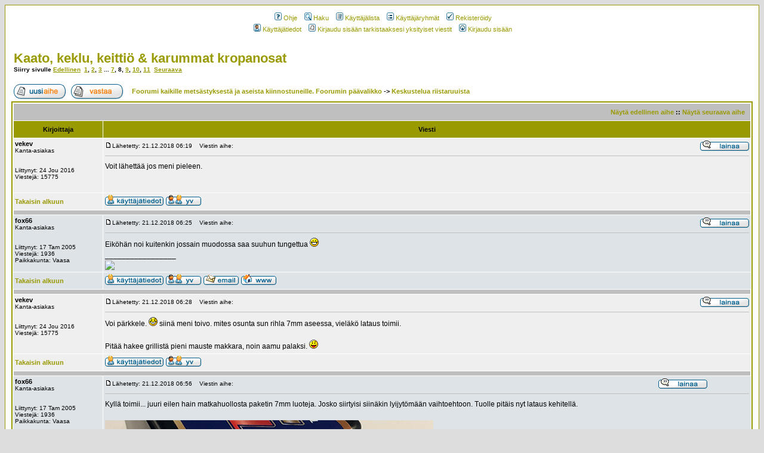

--- FILE ---
content_type: text/html; charset=ISO-8859-1
request_url: http://forum.eralle.net/viewtopic.php?p=1832893
body_size: 10879
content:
<!DOCTYPE HTML PUBLIC "-//W3C//DTD HTML 4.01 Transitional//EN">
<html dir="ltr">
<head>
<meta http-equiv="Content-Type" content="text/html; charset=iso-8859-1">
<meta http-equiv="Content-Style-Type" content="text/css">

<link rel="top" href="./index.php" title="Foorumi kaikille metsästyksestä ja aseista kiinnostuneille. Foorumin päävalikko" />
<link rel="search" href="./search.php" title="Haku" />
<link rel="help" href="./faq.php" title="Ohje" />
<link rel="author" href="./memberlist.php" title="Käyttäjälista" />
<link rel="prev" href="viewtopic.php?t=103749&amp;view=previous" title="Näytä edellinen aihe" />
<link rel="next" href="viewtopic.php?t=103749&amp;view=next" title="Näytä seuraava aihe" />
<link rel="up" href="viewforum.php?f=58" title="Keskustelua riistaruuista" />
<link rel="chapter forum" href="viewforum.php?f=111" title="JOS TUNNUKSESI EI TOIMI..." />
<link rel="chapter forum" href="viewforum.php?f=21" title="Ohjeita ongelmatilanteisiin ja Netiketti, lue tämä ennen kuin kirjoitat tai rekisteröidyt!" />
<link rel="chapter forum" href="viewforum.php?f=59" title="Aseharrastuksen tiedotteet" />
<link rel="chapter forum" href="viewforum.php?f=19" title="Lainsäädäntö ja politiikka" />
<link rel="chapter forum" href="viewforum.php?f=47" title="Asiapuhetta petoeläimistä" />
<link rel="chapter forum" href="viewforum.php?f=43" title="Asiapuhetta; Arkoja aiheita" />
<link rel="chapter forum" href="viewforum.php?f=62" title="Maanpuolustus ja reserviläiset" />
<link rel="chapter forum" href="viewforum.php?f=83" title="Artikkelit" />
<link rel="chapter forum" href="viewforum.php?f=9" title="Metsästys yleensä" />
<link rel="chapter forum" href="viewforum.php?f=12" title="Linnustus" />
<link rel="chapter forum" href="viewforum.php?f=10" title="Tarvikkeet ja välineet" />
<link rel="chapter forum" href="viewforum.php?f=11" title="Hirven ja peuran metsästys" />
<link rel="chapter forum" href="viewforum.php?f=40" title="Jousimetsästys" />
<link rel="chapter forum" href="viewforum.php?f=57" title="Jäniksen ja ketun metsästys" />
<link rel="chapter forum" href="viewforum.php?f=87" title="Pienpedot" />
<link rel="chapter forum" href="viewforum.php?f=30" title="Riistan hoito ja -laskenta" />
<link rel="chapter forum" href="viewforum.php?f=42" title="Kokeet ja testit" />
<link rel="chapter forum" href="viewforum.php?f=58" title="Keskustelua riistaruuista" />
<link rel="chapter forum" href="viewforum.php?f=90" title="Metsästysluvat" />
<link rel="chapter forum" href="viewforum.php?f=4" title="Haulikot" />
<link rel="chapter forum" href="viewforum.php?f=52" title="Metsästyskiväärit" />
<link rel="chapter forum" href="viewforum.php?f=3" title="Muut kiväärit" />
<link rel="chapter forum" href="viewforum.php?f=16" title="Tähtäinlaitteet ja optiikka" />
<link rel="chapter forum" href="viewforum.php?f=6" title="Yhden käden aseet" />
<link rel="chapter forum" href="viewforum.php?f=36" title="Aseiden rakentaminen ja huolto" />
<link rel="chapter forum" href="viewforum.php?f=53" title="Reserviläisaseet, SRA, IPSC, IDPA" />
<link rel="chapter forum" href="viewforum.php?f=44" title="Aseet yleensä" />
<link rel="chapter forum" href="viewforum.php?f=24" title="Ampumaradat ja ampuminen" />
<link rel="chapter forum" href="viewforum.php?f=86" title="Yhdistelmäaseet" />
<link rel="chapter forum" href="viewforum.php?f=78" title="Äänenvaimentimet" />
<link rel="chapter forum" href="viewforum.php?f=15" title="Jouset, teräaseet ja työkalut" />
<link rel="chapter forum" href="viewforum.php?f=74" title="Asekeräily" />
<link rel="chapter forum" href="viewforum.php?f=45" title="Luotien valaminen ja valmistus" />
<link rel="chapter forum" href="viewforum.php?f=51" title="Mustaruutiaseet" />
<link rel="chapter forum" href="viewforum.php?f=14" title="Luotiaseiden patruunat ja jälleenlataus" />
<link rel="chapter forum" href="viewforum.php?f=105" title="Haulikon patruunat ja jälleenlataus" />
<link rel="chapter forum" href="viewforum.php?f=84" title="Ilma-aseet yleistä" />
<link rel="chapter forum" href="viewforum.php?f=101" title="Ilmakiväärit" />
<link rel="chapter forum" href="viewforum.php?f=102" title="Ilmapistoolit" />
<link rel="chapter forum" href="viewforum.php?f=13" title="Koirat yleensä" />
<link rel="chapter forum" href="viewforum.php?f=27" title="Ryhmä 3 Terrierit" />
<link rel="chapter forum" href="viewforum.php?f=28" title="Ryhmä 4 Mäyräkoirat" />
<link rel="chapter forum" href="viewforum.php?f=22" title="Ryhmä 5 Pystykorvat ja alkukantaiset koirat" />
<link rel="chapter forum" href="viewforum.php?f=23" title="Ryhmä 6 Ajavat ja jäljestävät koirat" />
<link rel="chapter forum" href="viewforum.php?f=25" title="Ryhmä 7 Kanakoirat" />
<link rel="chapter forum" href="viewforum.php?f=26" title="Ryhmä 8 Noutajat, ylösajavat koirat ja vesikoirat" />
<link rel="chapter forum" href="viewforum.php?f=104" title="Tilastot" />
<link rel="chapter forum" href="viewforum.php?f=20" title="Asian sivusta" />
<link rel="chapter forum" href="viewforum.php?f=100" title="Harrastuksemme mediassa" />
<link rel="chapter forum" href="viewforum.php?f=61" title="Erästely ja retkeilyvälineet" />
<link rel="chapter forum" href="viewforum.php?f=46" title="Seuratoiminta" />
<link rel="chapter forum" href="viewforum.php?f=63" title="Testiviestit ja topicit" />
<link rel="chapter forum" href="viewforum.php?f=80" title="Testifoorumi" />
<link rel="chapter forum" href="viewforum.php?f=140" title="Sumo-paini" />
<link rel="chapter forum" href="viewforum.php?f=122" title="Brownells Finland Oy" />
<link rel="chapter forum" href="viewforum.php?f=129" title="Brownells Finland" />
<link rel="chapter forum" href="viewforum.php?f=124" title="Ruutikangas ampumaratahanke" />
<link rel="chapter forum" href="viewforum.php?f=119" title="Guns Custom aseseppä Jouni Orava ky" />
<link rel="chapter forum" href="viewforum.php?f=121" title="Ase-lehti" />
<link rel="chapter forum" href="viewforum.php?f=138" title="Myydään; Yleinen palsta  " />
<link rel="chapter forum" href="viewforum.php?f=137" title="Myydään; Yleinen palsta 2022" />
<link rel="chapter forum" href="viewforum.php?f=134" title="Koira/-tarvikkeet-ilmoitukset " />
<link rel="chapter forum" href="viewforum.php?f=132" title="Ostetaan tai vaihdetaan" />
<link rel="chapter forum" href="viewforum.php?f=35" title="Torikahvila, äänestykset jne." />
<link rel="chapter forum" href="viewforum.php?f=112" title="Hyvät ja pahat diilit" />
<link rel="chapter forum" href="viewforum.php?f=139" title="Myydään; Yleinen palsta 2024" />

<title>Foorumi kaikille metsästyksestä ja aseista kiinnostuneille. :: Näytä viesti - Kaato, keklu, keittiö &amp; karummat kropanosat</title>
<!-- link rel="stylesheet" href="templates/subSilver/eralle.css" type="text/css" -->
<style type="text/css">
<!--
/*
  The original subSilver Theme for phpBB version 2+
  Created by subBlue design
  http://www.subBlue.com

  NOTE: These CSS definitions are stored within the main page body so that you can use the phpBB2
  theme administration centre. When you have finalised your style you could cut the final CSS code
  and place it in an external file, deleting this section to save bandwidth.
*/

/* General page style. The scroll bar colours only visible in IE5.5+ */
body {
	background-color: #DDDDDD;
	scrollbar-face-color: #dee3e7;
	scrollbar-highlight-color: #FFFFFF;
	scrollbar-shadow-color: #dee3e7;
	scrollbar-3dlight-color: #bfbfbf;
	scrollbar-arrow-color:  #999900;
	scrollbar-track-color: #efefef;
	scrollbar-darkshadow-color: #999900;
}

/* General font families for common tags */
font,th,td,p { font-family: Verdana, Arial, Helvetica, sans-serif }
a:link,a:active,a:visited { color : #999900; }
a:hover		{ text-decoration: underline; color : #999900; }
hr	{ height: 0px; border: solid #bfbfbf 0px; border-top-width: 1px;}

/* This is the border line & background colour round the entire page */
.bodyline	{ background-color: #FFFFFF; border: 1px #999900 solid; }

/* This is the outline round the main forum tables */
.forumline	{ background-color: #FFFFFF; border: 2px #999900 solid; }

/* Main table cell colours and backgrounds */
td.row1	{ background-color: #efefef; }
td.row2	{ background-color: #dee3e7; }
td.row3	{ background-color: #bfbfbf; }

/*
  This is for the table cell above the Topics, Post & Last posts on the index.php page
  By default this is the fading out gradiated silver background.
  However, you could replace this with a bitmap specific for each forum
*/
td.rowpic {
		background-color: #FFFFFF;
		background-image: url(templates/subSilver/images/cellpic2.jpg);
		background-repeat: repeat-y;
}

/* Header cells - the blue and silver gradient backgrounds */
th	{
	color: #000000; font-size: 11px; font-weight : bold;
	background-color: #999900; height: 25px;
	background-image: url(templates/subSilver/images/);
}

td.cat,td.catHead,td.catSides,td.catLeft,td.catRight,td.catBottom {
			background-image: url(templates/subSilver/images/);
			background-color:#bfbfbf; border: #FFFFFF; border-style: solid; height: 28px;
}

/*
  Setting additional nice inner borders for the main table cells.
  The names indicate which sides the border will be on.
  Don't worry if you don't understand this, just ignore it :-)
*/
td.cat,td.catHead,td.catBottom {
	height: 29px;
	border-width: 0px 0px 0px 0px;
}
th.thHead,th.thSides,th.thTop,th.thLeft,th.thRight,th.thBottom,th.thCornerL,th.thCornerR {
	font-weight: bold; border: #FFFFFF; border-style: solid; height: 28px;
}
td.row3Right,td.spaceRow {
	background-color: #bfbfbf; border: #FFFFFF; border-style: solid;
}

th.thHead,td.catHead { font-size: 12px; border-width: 1px 1px 0px 1px; }
th.thSides,td.catSides,td.spaceRow	 { border-width: 0px 1px 0px 1px; }
th.thRight,td.catRight,td.row3Right	 { border-width: 0px 1px 0px 0px; }
th.thLeft,td.catLeft	  { border-width: 0px 0px 0px 1px; }
th.thBottom,td.catBottom  { border-width: 0px 1px 1px 1px; }
th.thTop	 { border-width: 1px 0px 0px 0px; }
th.thCornerL { border-width: 1px 0px 0px 1px; }
th.thCornerR { border-width: 1px 1px 0px 0px; }

/* The largest text used in the index page title and toptic title etc. */
.maintitle	{
	font-weight: bold; font-size: 22px; font-family: "Trebuchet MS",Verdana, Arial, Helvetica, sans-serif;
	text-decoration: none; line-height : 120%; color : #000000;
}

/* General text */
.gen { font-size : 12px; }
.genmed { font-size : 11px; }
.gensmall { font-size : 10px; }
.gen,.genmed,.gensmall { color : #000000; }
a.gen,a.genmed,a.gensmall { color: #999900; text-decoration: none; }
a.gen:hover,a.genmed:hover,a.gensmall:hover	{ color: #999900; text-decoration: underline; }

/* The register, login, search etc links at the top of the page */
.mainmenu		{ font-size : 11px; color : #000000 }
a.mainmenu		{ text-decoration: none; color : #999900;  }
a.mainmenu:hover{ text-decoration: underline; color : #999900; }

/* Forum category titles */
.cattitle		{ font-weight: bold; font-size: 12px ; letter-spacing: 1px; color : #999900}
a.cattitle		{ text-decoration: none; color : #999900; }
a.cattitle:hover{ text-decoration: underline; }

/* Forum title: Text and link to the forums used in: index.php */
.forumlink		{ font-weight: bold; font-size: 12px; color : #999900; }
a.forumlink 	{ text-decoration: none; color : #999900; }
a.forumlink:hover{ text-decoration: underline; color : #999900; }

/* Used for the navigation text, (Page 1,2,3 etc) and the navigation bar when in a forum */
.nav			{ font-weight: bold; font-size: 11px; color : #000000;}
a.nav			{ text-decoration: none; color : #999900; }
a.nav:hover		{ text-decoration: underline; }

/* titles for the topics: could specify viewed link colour too */
.topictitle,h1,h2	{ font-weight: bold; font-size: 11px; color : #000000; }
a.topictitle:link   { text-decoration: none; color : #999900; }
a.topictitle:visited { text-decoration: none; color : #b3b300; }
a.topictitle:hover	{ text-decoration: underline; color : #999900; }

/* Name of poster in viewmsg.php and viewtopic.php and other places */
.name			{ font-size : 11px; color : #000000;}

/* Location, number of posts, post date etc */
.postdetails		{ font-size : 10px; color : #000000; }

/* The content of the posts (body of text) */
.postbody { font-size : 12px; line-height: 18px}
a.postlink:link	{ text-decoration: none; color : #999900 }
a.postlink:visited { text-decoration: none; color : #b3b300; }
a.postlink:hover { text-decoration: underline; color : #999900}

/* Quote & Code blocks */
.code {
	font-family: Courier, 'Courier New', sans-serif; font-size: 11px; color: #006600;
	background-color: #C0C0C0; border: #bfbfbf; border-style: solid;
	border-left-width: 1px; border-top-width: 1px; border-right-width: 1px; border-bottom-width: 1px
}

.quote {
	font-family: Verdana, Arial, Helvetica, sans-serif; font-size: 11px; color: #444444; line-height: 125%;
	background-color: #C0C0C0; border: #bfbfbf; border-style: solid;
	border-left-width: 1px; border-top-width: 1px; border-right-width: 1px; border-bottom-width: 1px
}

/* Copyright and bottom info */
.copyright		{ font-size: 10px; font-family: Verdana, Arial, Helvetica, sans-serif; color: #444444; letter-spacing: -1px;}
a.copyright		{ color: #444444; text-decoration: none;}
a.copyright:hover { color: #000000; text-decoration: underline;}

/* Form elements */
input,textarea, select {
	color : #000000;
	font: normal 11px Verdana, Arial, Helvetica, sans-serif;
	border-color : #000000;
}

/* The text input fields background colour */
input.post, textarea.post, select {
	background-color : #FFFFFF;
}

input { text-indent : 2px; }

/* The buttons used for bbCode styling in message post */
input.button {
	background-color : #efefef;
	color : #000000;
	font-size: 11px; font-family: Verdana, Arial, Helvetica, sans-serif;
}

/* The main submit button option */
input.mainoption {
	background-color : #C0C0C0;
	font-weight : bold;
}

/* None-bold submit button */
input.liteoption {
	background-color : #C0C0C0;
	font-weight : normal;
}

/* This is the line in the posting page which shows the rollover
  help line. This is actually a text box, but if set to be the same
  colour as the background no one will know ;)
*/
.helpline { background-color: #dee3e7; border-style: none; }

/* Import the fancy styles for IE only (NS4.x doesn't use the @import function) */
@import url("templates/subSilver/formIE.css");
-->
</style>
</head>
<body bgcolor="#DDDDDD" text="#000000" link="#999900" vlink="#b3b300">

<a name="top"></a>
<table width="100%" cellspacing="0" cellpadding="10" border="0" align="center">
	<tr>
		<td class="bodyline"><table width="100%" cellspacing="0" cellpadding="0" border="0">
			<tr>
				<td align="center" width="100%" valign="middle"><table cellspacing="0" cellpadding="2" border="0">
					<tr>
						<td align="center" valign="top" nowrap="nowrap"><span class="mainmenu">&nbsp;<a href="faq.php" class="mainmenu"><img src="templates/subSilver/images/icon_mini_faq.gif" width="12" height="13" border="0" alt="Ohje" hspace="3" />Ohje</a>&nbsp; &nbsp;<a href="search.php" class="mainmenu"><img src="templates/subSilver/images/icon_mini_search.gif" width="12" height="13" border="0" alt="Haku" hspace="3" />Haku</a>&nbsp; &nbsp;<a href="memberlist.php" class="mainmenu"><img src="templates/subSilver/images/icon_mini_members.gif" width="12" height="13" border="0" alt="Käyttäjälista" hspace="3" />Käyttäjälista</a>&nbsp; &nbsp;<a href="groupcp.php" class="mainmenu"><img src="templates/subSilver/images/icon_mini_groups.gif" width="12" height="13" border="0" alt="Käyttäjäryhmät" hspace="3" />Käyttäjäryhmät</a>&nbsp;
						&nbsp;<a href="profile.php?mode=register" class="mainmenu"><img src="templates/subSilver/images/icon_mini_register.gif" width="12" height="13" border="0" alt="Rekisteröidy" hspace="3" />Rekisteröidy</a>&nbsp;
						</span></td>
					</tr>
					<tr>
						<td height="25" align="center" valign="top" nowrap="nowrap"><span class="mainmenu">&nbsp;<a href="profile.php?mode=editprofile" class="mainmenu"><img src="templates/subSilver/images/icon_mini_profile.gif" width="12" height="13" border="0" alt="Käyttäjätiedot" hspace="3" />Käyttäjätiedot</a>&nbsp; &nbsp;<a href="privmsg.php?folder=inbox" class="mainmenu"><img src="templates/subSilver/images/icon_mini_message.gif" width="12" height="13" border="0" alt="Kirjaudu sisään tarkistaaksesi yksityiset viestit" hspace="3" />Kirjaudu sisään tarkistaaksesi yksityiset viestit</a>&nbsp; &nbsp;<a href="login.php" class="mainmenu"><img src="templates/subSilver/images/icon_mini_login.gif" width="12" height="13" border="0" alt="Kirjaudu sisään" hspace="3" />Kirjaudu sisään</a>&nbsp;</span></td>
					</tr>
				</table></td>
			</tr>
		</table>

		<br />


<table width="100%" cellspacing="2" cellpadding="2" border="0">
  <tr>
	<td align="left" valign="bottom" colspan="2"><a class="maintitle" href="viewtopic.php?t=103749&amp;start=105&amp;postdays=0&amp;postorder=asc&amp;highlight=">Kaato, keklu, keittiö &amp; karummat kropanosat</a><br />
	  <span class="gensmall"><b>Siirry sivulle  <a href="viewtopic.php?t=103749&amp;postdays=0&amp;postorder=asc&amp;start=90">Edellinen</a>&nbsp;&nbsp;<a href="viewtopic.php?t=103749&amp;postdays=0&amp;postorder=asc&amp;start=0">1</a>, <a href="viewtopic.php?t=103749&amp;postdays=0&amp;postorder=asc&amp;start=15">2</a>, <a href="viewtopic.php?t=103749&amp;postdays=0&amp;postorder=asc&amp;start=30">3</a> ... <a href="viewtopic.php?t=103749&amp;postdays=0&amp;postorder=asc&amp;start=90">7</a>, <b>8</b>, <a href="viewtopic.php?t=103749&amp;postdays=0&amp;postorder=asc&amp;start=120">9</a>, <a href="viewtopic.php?t=103749&amp;postdays=0&amp;postorder=asc&amp;start=135">10</a>, <a href="viewtopic.php?t=103749&amp;postdays=0&amp;postorder=asc&amp;start=150">11</a>&nbsp;&nbsp;<a href="viewtopic.php?t=103749&amp;postdays=0&amp;postorder=asc&amp;start=120">Seuraava</a></b><br />
	  &nbsp; </span></td>
  </tr>
</table>

<table width="100%" cellspacing="2" cellpadding="2" border="0">
  <tr>
	<td align="left" valign="bottom" nowrap="nowrap"><span class="nav"><a href="posting.php?mode=newtopic&amp;f=58"><img src="templates/subSilver/images/lang_finnish/post.gif" border="0" alt="Lähetä uusi viesti" align="middle" /></a>&nbsp;&nbsp;&nbsp;<a href="posting.php?mode=reply&amp;t=103749"><img src="templates/subSilver/images/lang_finnish/reply.gif" border="0" alt="Vastaa viestiin" align="middle" /></a></span></td>
	<td align="left" valign="middle" width="100%"><span class="nav">&nbsp;&nbsp;&nbsp;<a href="index.php" class="nav">Foorumi kaikille metsästyksestä ja aseista kiinnostuneille. Foorumin päävalikko</a>
	  -> <a href="viewforum.php?f=58" class="nav">Keskustelua riistaruuista</a></span></td>
  </tr>
</table>

<table class="forumline" width="100%" cellspacing="1" cellpadding="3" border="0">
	<tr align="right">
		<td class="catHead" colspan="2" height="28"><span class="nav"><a href="viewtopic.php?t=103749&amp;view=previous" class="nav">Näytä edellinen aihe</a> :: <a href="viewtopic.php?t=103749&amp;view=next" class="nav">Näytä seuraava aihe</a> &nbsp;</span></td>
	</tr>
	
	<tr>
		<th class="thLeft" width="150" height="26" nowrap="nowrap">Kirjoittaja</th>
		<th class="thRight" nowrap="nowrap">Viesti</th>
	</tr>
	<tr>
		<td width="150" align="left" valign="top" class="row1"><span class="name"><a name="1807663"></a><b>vekev</b></span><br /><span class="postdetails">Kanta-asiakas<br /><br /><br />Liittynyt: 24 Jou 2016<br />Viestejä: 15775<br /></span><br /></td>
		<td class="row1" width="100%" height="28" valign="top"><table width="100%" border="0" cellspacing="0" cellpadding="0">
			<tr>
				<td width="100%"><a href="viewtopic.php?p=1807663#1807663"><img src="templates/subSilver/images/icon_minipost.gif" width="12" height="9" alt="Lähetä" title="Lähetä" border="0" /></a><span class="postdetails">Lähetetty: 21.12.2018 06:19<span class="gen">&nbsp;</span>&nbsp; &nbsp;Viestin aihe: </span></td>
				<td valign="top" nowrap="nowrap"><a href="posting.php?mode=quote&amp;p=1807663"><img src="templates/subSilver/images/lang_finnish/icon_quote.gif" alt="Vastaa lainaamalla viestiä" title="Vastaa lainaamalla viestiä" border="0" /></a>   </td>
			</tr>
			<tr>
				<td colspan="2"><hr /></td>
			</tr>
			<tr>
				<td colspan="2"><span class="postbody">Voit lähettää jos meni pieleen.</span><span class="gensmall"></span></td>
			</tr>
		</table></td>
	</tr>
	<tr>
		<td class="row1" width="150" align="left" valign="middle"><span class="nav"><a href="#top" class="nav">Takaisin alkuun</a></span></td>
		<td class="row1" width="100%" height="28" valign="bottom" nowrap="nowrap"><table cellspacing="0" cellpadding="0" border="0" height="18" width="18">
			<tr>
				<td valign="middle" nowrap="nowrap"><a href="profile.php?mode=viewprofile&amp;u=96246"><img src="templates/subSilver/images/lang_finnish/icon_profile.gif" alt="Näytä käyttäjän tiedot" title="Näytä käyttäjän tiedot" border="0" /></a> <a href="privmsg.php?mode=post&amp;u=96246"><img src="templates/subSilver/images/lang_finnish/icon_pm.gif" alt="Lähetä yksityinen viesti" title="Lähetä yksityinen viesti" border="0" /></a>     <script language="JavaScript" type="text/javascript"><!--

	if ( navigator.userAgent.toLowerCase().indexOf('mozilla') != -1 && navigator.userAgent.indexOf('5.') == -1 && navigator.userAgent.indexOf('6.') == -1 )
		document.write(' ');
	else
		document.write('</td><td>&nbsp;</td><td valign="top" nowrap="nowrap"><div style="position:relative"><div style="position:absolute"></div><div style="position:absolute;left:3px;top:-1px"></div></div>');

				//--></script><noscript></noscript></td>
			</tr>
		</table></td>
	</tr>
	<tr>
		<td class="spaceRow" colspan="2" height="1"><img src="templates/subSilver/images/spacer.gif" alt="" width="1" height="1" /></td>
	</tr>
	<tr>
		<td width="150" align="left" valign="top" class="row2"><span class="name"><a name="1807664"></a><b>fox66</b></span><br /><span class="postdetails">Kanta-asiakas<br /><br /><br />Liittynyt: 17 Tam 2005<br />Viestejä: 1936<br />Paikkakunta: Vaasa</span><br /></td>
		<td class="row2" width="100%" height="28" valign="top"><table width="100%" border="0" cellspacing="0" cellpadding="0">
			<tr>
				<td width="100%"><a href="viewtopic.php?p=1807664#1807664"><img src="templates/subSilver/images/icon_minipost.gif" width="12" height="9" alt="Lähetä" title="Lähetä" border="0" /></a><span class="postdetails">Lähetetty: 21.12.2018 06:25<span class="gen">&nbsp;</span>&nbsp; &nbsp;Viestin aihe: </span></td>
				<td valign="top" nowrap="nowrap"><a href="posting.php?mode=quote&amp;p=1807664"><img src="templates/subSilver/images/lang_finnish/icon_quote.gif" alt="Vastaa lainaamalla viestiä" title="Vastaa lainaamalla viestiä" border="0" /></a>   </td>
			</tr>
			<tr>
				<td colspan="2"><hr /></td>
			</tr>
			<tr>
				<td colspan="2"><span class="postbody">Eiköhän noi kuitenkin jossain muodossa saa suuhun tungettua <img src="images/smiles/icon_biggrin.gif" alt="Very Happy" border="0" /><br />_________________<br /><a href="http://www.kettunet.com/" target="_blank" class="postlink"><img src="http://www.kettunet.com/Kuvat/Fox1.jpg" border="0" /></a></span><span class="gensmall"></span></td>
			</tr>
		</table></td>
	</tr>
	<tr>
		<td class="row2" width="150" align="left" valign="middle"><span class="nav"><a href="#top" class="nav">Takaisin alkuun</a></span></td>
		<td class="row2" width="100%" height="28" valign="bottom" nowrap="nowrap"><table cellspacing="0" cellpadding="0" border="0" height="18" width="18">
			<tr>
				<td valign="middle" nowrap="nowrap"><a href="profile.php?mode=viewprofile&amp;u=3667"><img src="templates/subSilver/images/lang_finnish/icon_profile.gif" alt="Näytä käyttäjän tiedot" title="Näytä käyttäjän tiedot" border="0" /></a> <a href="privmsg.php?mode=post&amp;u=3667"><img src="templates/subSilver/images/lang_finnish/icon_pm.gif" alt="Lähetä yksityinen viesti" title="Lähetä yksityinen viesti" border="0" /></a> <a href="mailto:pasi@kettunet.com"><img src="templates/subSilver/images/lang_finnish/icon_email.gif" alt="Lähetä sähköposti" title="Lähetä sähköposti" border="0" /></a> <a href="http://www.kettunet.com/" target="_userwww"><img src="templates/subSilver/images/lang_finnish/icon_www.gif" alt="Käy lähettäjän sivustolla" title="Käy lähettäjän sivustolla" border="0" /></a>   <script language="JavaScript" type="text/javascript"><!--

	if ( navigator.userAgent.toLowerCase().indexOf('mozilla') != -1 && navigator.userAgent.indexOf('5.') == -1 && navigator.userAgent.indexOf('6.') == -1 )
		document.write(' ');
	else
		document.write('</td><td>&nbsp;</td><td valign="top" nowrap="nowrap"><div style="position:relative"><div style="position:absolute"></div><div style="position:absolute;left:3px;top:-1px"></div></div>');

				//--></script><noscript></noscript></td>
			</tr>
		</table></td>
	</tr>
	<tr>
		<td class="spaceRow" colspan="2" height="1"><img src="templates/subSilver/images/spacer.gif" alt="" width="1" height="1" /></td>
	</tr>
	<tr>
		<td width="150" align="left" valign="top" class="row1"><span class="name"><a name="1807666"></a><b>vekev</b></span><br /><span class="postdetails">Kanta-asiakas<br /><br /><br />Liittynyt: 24 Jou 2016<br />Viestejä: 15775<br /></span><br /></td>
		<td class="row1" width="100%" height="28" valign="top"><table width="100%" border="0" cellspacing="0" cellpadding="0">
			<tr>
				<td width="100%"><a href="viewtopic.php?p=1807666#1807666"><img src="templates/subSilver/images/icon_minipost.gif" width="12" height="9" alt="Lähetä" title="Lähetä" border="0" /></a><span class="postdetails">Lähetetty: 21.12.2018 06:28<span class="gen">&nbsp;</span>&nbsp; &nbsp;Viestin aihe: </span></td>
				<td valign="top" nowrap="nowrap"><a href="posting.php?mode=quote&amp;p=1807666"><img src="templates/subSilver/images/lang_finnish/icon_quote.gif" alt="Vastaa lainaamalla viestiä" title="Vastaa lainaamalla viestiä" border="0" /></a>   </td>
			</tr>
			<tr>
				<td colspan="2"><hr /></td>
			</tr>
			<tr>
				<td colspan="2"><span class="postbody">Voi pärkkele. <img src="images/smiles/icon_lol.gif" alt="Laughing" border="0" /> siinä meni toivo. mites osunta sun rihla 7mm aseessa, vieläkö lataus toimii.
<br />

<br />
Pitää hakee grillistä pieni mauste makkara, noin aamu palaksi. <img src="images/smiles/icon_razz.gif" alt="Razz" border="0" /></span><span class="gensmall"></span></td>
			</tr>
		</table></td>
	</tr>
	<tr>
		<td class="row1" width="150" align="left" valign="middle"><span class="nav"><a href="#top" class="nav">Takaisin alkuun</a></span></td>
		<td class="row1" width="100%" height="28" valign="bottom" nowrap="nowrap"><table cellspacing="0" cellpadding="0" border="0" height="18" width="18">
			<tr>
				<td valign="middle" nowrap="nowrap"><a href="profile.php?mode=viewprofile&amp;u=96246"><img src="templates/subSilver/images/lang_finnish/icon_profile.gif" alt="Näytä käyttäjän tiedot" title="Näytä käyttäjän tiedot" border="0" /></a> <a href="privmsg.php?mode=post&amp;u=96246"><img src="templates/subSilver/images/lang_finnish/icon_pm.gif" alt="Lähetä yksityinen viesti" title="Lähetä yksityinen viesti" border="0" /></a>     <script language="JavaScript" type="text/javascript"><!--

	if ( navigator.userAgent.toLowerCase().indexOf('mozilla') != -1 && navigator.userAgent.indexOf('5.') == -1 && navigator.userAgent.indexOf('6.') == -1 )
		document.write(' ');
	else
		document.write('</td><td>&nbsp;</td><td valign="top" nowrap="nowrap"><div style="position:relative"><div style="position:absolute"></div><div style="position:absolute;left:3px;top:-1px"></div></div>');

				//--></script><noscript></noscript></td>
			</tr>
		</table></td>
	</tr>
	<tr>
		<td class="spaceRow" colspan="2" height="1"><img src="templates/subSilver/images/spacer.gif" alt="" width="1" height="1" /></td>
	</tr>
	<tr>
		<td width="150" align="left" valign="top" class="row2"><span class="name"><a name="1807669"></a><b>fox66</b></span><br /><span class="postdetails">Kanta-asiakas<br /><br /><br />Liittynyt: 17 Tam 2005<br />Viestejä: 1936<br />Paikkakunta: Vaasa</span><br /></td>
		<td class="row2" width="100%" height="28" valign="top"><table width="100%" border="0" cellspacing="0" cellpadding="0">
			<tr>
				<td width="100%"><a href="viewtopic.php?p=1807669#1807669"><img src="templates/subSilver/images/icon_minipost.gif" width="12" height="9" alt="Lähetä" title="Lähetä" border="0" /></a><span class="postdetails">Lähetetty: 21.12.2018 06:56<span class="gen">&nbsp;</span>&nbsp; &nbsp;Viestin aihe: </span></td>
				<td valign="top" nowrap="nowrap"><a href="posting.php?mode=quote&amp;p=1807669"><img src="templates/subSilver/images/lang_finnish/icon_quote.gif" alt="Vastaa lainaamalla viestiä" title="Vastaa lainaamalla viestiä" border="0" /></a>   </td>
			</tr>
			<tr>
				<td colspan="2"><hr /></td>
			</tr>
			<tr>
				<td colspan="2"><span class="postbody">Kyllä toimii... juuri eilen hain matkahuollosta paketin 7mm luoteja. Josko siirtyisi siinäkin lyijytömään vaihtoehtoon. Tuolle pitäis nyt lataus kehitellä.
<br />

<br />
<img src="https://i.imgur.com/1LrJCW8.jpg" border="0" /><br />_________________<br /><a href="http://www.kettunet.com/" target="_blank" class="postlink"><img src="http://www.kettunet.com/Kuvat/Fox1.jpg" border="0" /></a></span><span class="gensmall"></span></td>
			</tr>
		</table></td>
	</tr>
	<tr>
		<td class="row2" width="150" align="left" valign="middle"><span class="nav"><a href="#top" class="nav">Takaisin alkuun</a></span></td>
		<td class="row2" width="100%" height="28" valign="bottom" nowrap="nowrap"><table cellspacing="0" cellpadding="0" border="0" height="18" width="18">
			<tr>
				<td valign="middle" nowrap="nowrap"><a href="profile.php?mode=viewprofile&amp;u=3667"><img src="templates/subSilver/images/lang_finnish/icon_profile.gif" alt="Näytä käyttäjän tiedot" title="Näytä käyttäjän tiedot" border="0" /></a> <a href="privmsg.php?mode=post&amp;u=3667"><img src="templates/subSilver/images/lang_finnish/icon_pm.gif" alt="Lähetä yksityinen viesti" title="Lähetä yksityinen viesti" border="0" /></a> <a href="mailto:pasi@kettunet.com"><img src="templates/subSilver/images/lang_finnish/icon_email.gif" alt="Lähetä sähköposti" title="Lähetä sähköposti" border="0" /></a> <a href="http://www.kettunet.com/" target="_userwww"><img src="templates/subSilver/images/lang_finnish/icon_www.gif" alt="Käy lähettäjän sivustolla" title="Käy lähettäjän sivustolla" border="0" /></a>   <script language="JavaScript" type="text/javascript"><!--

	if ( navigator.userAgent.toLowerCase().indexOf('mozilla') != -1 && navigator.userAgent.indexOf('5.') == -1 && navigator.userAgent.indexOf('6.') == -1 )
		document.write(' ');
	else
		document.write('</td><td>&nbsp;</td><td valign="top" nowrap="nowrap"><div style="position:relative"><div style="position:absolute"></div><div style="position:absolute;left:3px;top:-1px"></div></div>');

				//--></script><noscript></noscript></td>
			</tr>
		</table></td>
	</tr>
	<tr>
		<td class="spaceRow" colspan="2" height="1"><img src="templates/subSilver/images/spacer.gif" alt="" width="1" height="1" /></td>
	</tr>
	<tr>
		<td width="150" align="left" valign="top" class="row1"><span class="name"><a name="1807677"></a><b>vekev</b></span><br /><span class="postdetails">Kanta-asiakas<br /><br /><br />Liittynyt: 24 Jou 2016<br />Viestejä: 15775<br /></span><br /></td>
		<td class="row1" width="100%" height="28" valign="top"><table width="100%" border="0" cellspacing="0" cellpadding="0">
			<tr>
				<td width="100%"><a href="viewtopic.php?p=1807677#1807677"><img src="templates/subSilver/images/icon_minipost.gif" width="12" height="9" alt="Lähetä" title="Lähetä" border="0" /></a><span class="postdetails">Lähetetty: 21.12.2018 07:41<span class="gen">&nbsp;</span>&nbsp; &nbsp;Viestin aihe: </span></td>
				<td valign="top" nowrap="nowrap"><a href="posting.php?mode=quote&amp;p=1807677"><img src="templates/subSilver/images/lang_finnish/icon_quote.gif" alt="Vastaa lainaamalla viestiä" title="Vastaa lainaamalla viestiä" border="0" /></a>   </td>
			</tr>
			<tr>
				<td colspan="2"><hr /></td>
			</tr>
			<tr>
				<td colspan="2"><span class="postbody">mikä sulla on nousu. 7mm on pitkiä puikkoja.</span><span class="gensmall"></span></td>
			</tr>
		</table></td>
	</tr>
	<tr>
		<td class="row1" width="150" align="left" valign="middle"><span class="nav"><a href="#top" class="nav">Takaisin alkuun</a></span></td>
		<td class="row1" width="100%" height="28" valign="bottom" nowrap="nowrap"><table cellspacing="0" cellpadding="0" border="0" height="18" width="18">
			<tr>
				<td valign="middle" nowrap="nowrap"><a href="profile.php?mode=viewprofile&amp;u=96246"><img src="templates/subSilver/images/lang_finnish/icon_profile.gif" alt="Näytä käyttäjän tiedot" title="Näytä käyttäjän tiedot" border="0" /></a> <a href="privmsg.php?mode=post&amp;u=96246"><img src="templates/subSilver/images/lang_finnish/icon_pm.gif" alt="Lähetä yksityinen viesti" title="Lähetä yksityinen viesti" border="0" /></a>     <script language="JavaScript" type="text/javascript"><!--

	if ( navigator.userAgent.toLowerCase().indexOf('mozilla') != -1 && navigator.userAgent.indexOf('5.') == -1 && navigator.userAgent.indexOf('6.') == -1 )
		document.write(' ');
	else
		document.write('</td><td>&nbsp;</td><td valign="top" nowrap="nowrap"><div style="position:relative"><div style="position:absolute"></div><div style="position:absolute;left:3px;top:-1px"></div></div>');

				//--></script><noscript></noscript></td>
			</tr>
		</table></td>
	</tr>
	<tr>
		<td class="spaceRow" colspan="2" height="1"><img src="templates/subSilver/images/spacer.gif" alt="" width="1" height="1" /></td>
	</tr>
	<tr>
		<td width="150" align="left" valign="top" class="row2"><span class="name"><a name="1807697"></a><b>fox66</b></span><br /><span class="postdetails">Kanta-asiakas<br /><br /><br />Liittynyt: 17 Tam 2005<br />Viestejä: 1936<br />Paikkakunta: Vaasa</span><br /></td>
		<td class="row2" width="100%" height="28" valign="top"><table width="100%" border="0" cellspacing="0" cellpadding="0">
			<tr>
				<td width="100%"><a href="viewtopic.php?p=1807697#1807697"><img src="templates/subSilver/images/icon_minipost.gif" width="12" height="9" alt="Lähetä" title="Lähetä" border="0" /></a><span class="postdetails">Lähetetty: 21.12.2018 10:23<span class="gen">&nbsp;</span>&nbsp; &nbsp;Viestin aihe: </span></td>
				<td valign="top" nowrap="nowrap"><a href="posting.php?mode=quote&amp;p=1807697"><img src="templates/subSilver/images/lang_finnish/icon_quote.gif" alt="Vastaa lainaamalla viestiä" title="Vastaa lainaamalla viestiä" border="0" /></a>   </td>
			</tr>
			<tr>
				<td colspan="2"><hr /></td>
			</tr>
			<tr>
				<td colspan="2"><span class="postbody">Niinhän noi näkyi olevan. Nousua en jaksa muistaa, joskus sen kyllä mittelöinyt. Se voi kyllä olla ettei käy kun ei pitkä Bergerikään käynyt.<br />_________________<br /><a href="http://www.kettunet.com/" target="_blank" class="postlink"><img src="http://www.kettunet.com/Kuvat/Fox1.jpg" border="0" /></a></span><span class="gensmall"></span></td>
			</tr>
		</table></td>
	</tr>
	<tr>
		<td class="row2" width="150" align="left" valign="middle"><span class="nav"><a href="#top" class="nav">Takaisin alkuun</a></span></td>
		<td class="row2" width="100%" height="28" valign="bottom" nowrap="nowrap"><table cellspacing="0" cellpadding="0" border="0" height="18" width="18">
			<tr>
				<td valign="middle" nowrap="nowrap"><a href="profile.php?mode=viewprofile&amp;u=3667"><img src="templates/subSilver/images/lang_finnish/icon_profile.gif" alt="Näytä käyttäjän tiedot" title="Näytä käyttäjän tiedot" border="0" /></a> <a href="privmsg.php?mode=post&amp;u=3667"><img src="templates/subSilver/images/lang_finnish/icon_pm.gif" alt="Lähetä yksityinen viesti" title="Lähetä yksityinen viesti" border="0" /></a> <a href="mailto:pasi@kettunet.com"><img src="templates/subSilver/images/lang_finnish/icon_email.gif" alt="Lähetä sähköposti" title="Lähetä sähköposti" border="0" /></a> <a href="http://www.kettunet.com/" target="_userwww"><img src="templates/subSilver/images/lang_finnish/icon_www.gif" alt="Käy lähettäjän sivustolla" title="Käy lähettäjän sivustolla" border="0" /></a>   <script language="JavaScript" type="text/javascript"><!--

	if ( navigator.userAgent.toLowerCase().indexOf('mozilla') != -1 && navigator.userAgent.indexOf('5.') == -1 && navigator.userAgent.indexOf('6.') == -1 )
		document.write(' ');
	else
		document.write('</td><td>&nbsp;</td><td valign="top" nowrap="nowrap"><div style="position:relative"><div style="position:absolute"></div><div style="position:absolute;left:3px;top:-1px"></div></div>');

				//--></script><noscript></noscript></td>
			</tr>
		</table></td>
	</tr>
	<tr>
		<td class="spaceRow" colspan="2" height="1"><img src="templates/subSilver/images/spacer.gif" alt="" width="1" height="1" /></td>
	</tr>
	<tr>
		<td width="150" align="left" valign="top" class="row1"><span class="name"><a name="1807700"></a><b>vekev</b></span><br /><span class="postdetails">Kanta-asiakas<br /><br /><br />Liittynyt: 24 Jou 2016<br />Viestejä: 15775<br /></span><br /></td>
		<td class="row1" width="100%" height="28" valign="top"><table width="100%" border="0" cellspacing="0" cellpadding="0">
			<tr>
				<td width="100%"><a href="viewtopic.php?p=1807700#1807700"><img src="templates/subSilver/images/icon_minipost.gif" width="12" height="9" alt="Lähetä" title="Lähetä" border="0" /></a><span class="postdetails">Lähetetty: 21.12.2018 10:39<span class="gen">&nbsp;</span>&nbsp; &nbsp;Viestin aihe: </span></td>
				<td valign="top" nowrap="nowrap"><a href="posting.php?mode=quote&amp;p=1807700"><img src="templates/subSilver/images/lang_finnish/icon_quote.gif" alt="Vastaa lainaamalla viestiä" title="Vastaa lainaamalla viestiä" border="0" /></a>   </td>
			</tr>
			<tr>
				<td colspan="2"><hr /></td>
			</tr>
			<tr>
				<td colspan="2"><span class="postbody"></span><table width="90%" cellspacing="1" cellpadding="3" border="0" align="center"><tr> 	  <td><span class="genmed"><b>fox66 kirjoitti:</b></span></td>	</tr>	<tr>	  <td class="quote">Niinhän noi näkyi olevan. Nousua en jaksa muistaa, joskus sen kyllä mittelöinyt. Se voi kyllä olla ettei käy kun ei pitkä Bergerikään käynyt.</td>	</tr></table><span class="postbody">Ne on nopeesti mitattu, onko tallella.</span><span class="gensmall"></span></td>
			</tr>
		</table></td>
	</tr>
	<tr>
		<td class="row1" width="150" align="left" valign="middle"><span class="nav"><a href="#top" class="nav">Takaisin alkuun</a></span></td>
		<td class="row1" width="100%" height="28" valign="bottom" nowrap="nowrap"><table cellspacing="0" cellpadding="0" border="0" height="18" width="18">
			<tr>
				<td valign="middle" nowrap="nowrap"><a href="profile.php?mode=viewprofile&amp;u=96246"><img src="templates/subSilver/images/lang_finnish/icon_profile.gif" alt="Näytä käyttäjän tiedot" title="Näytä käyttäjän tiedot" border="0" /></a> <a href="privmsg.php?mode=post&amp;u=96246"><img src="templates/subSilver/images/lang_finnish/icon_pm.gif" alt="Lähetä yksityinen viesti" title="Lähetä yksityinen viesti" border="0" /></a>     <script language="JavaScript" type="text/javascript"><!--

	if ( navigator.userAgent.toLowerCase().indexOf('mozilla') != -1 && navigator.userAgent.indexOf('5.') == -1 && navigator.userAgent.indexOf('6.') == -1 )
		document.write(' ');
	else
		document.write('</td><td>&nbsp;</td><td valign="top" nowrap="nowrap"><div style="position:relative"><div style="position:absolute"></div><div style="position:absolute;left:3px;top:-1px"></div></div>');

				//--></script><noscript></noscript></td>
			</tr>
		</table></td>
	</tr>
	<tr>
		<td class="spaceRow" colspan="2" height="1"><img src="templates/subSilver/images/spacer.gif" alt="" width="1" height="1" /></td>
	</tr>
	<tr>
		<td width="150" align="left" valign="top" class="row2"><span class="name"><a name="1828097"></a><b>Lahtinen</b></span><br /><span class="postdetails">***<br /><br /><br />Liittynyt: 05 Maa 2004<br />Viestejä: 23374<br />Paikkakunta: Suur-Satakunta</span><br /></td>
		<td class="row2" width="100%" height="28" valign="top"><table width="100%" border="0" cellspacing="0" cellpadding="0">
			<tr>
				<td width="100%"><a href="viewtopic.php?p=1828097#1828097"><img src="templates/subSilver/images/icon_minipost.gif" width="12" height="9" alt="Lähetä" title="Lähetä" border="0" /></a><span class="postdetails">Lähetetty: 06.05.2019 00:52<span class="gen">&nbsp;</span>&nbsp; &nbsp;Viestin aihe: </span></td>
				<td valign="top" nowrap="nowrap"><a href="posting.php?mode=quote&amp;p=1828097"><img src="templates/subSilver/images/lang_finnish/icon_quote.gif" alt="Vastaa lainaamalla viestiä" title="Vastaa lainaamalla viestiä" border="0" /></a>   </td>
			</tr>
			<tr>
				<td colspan="2"><hr /></td>
			</tr>
			<tr>
				<td colspan="2"><span class="postbody">Viikolla peuranpotkat 6h haudutuspadassa ja nyt peuraribsit uunissa.
<br />

<br />
Pakko se on sanoa, että aika lailla saa näin enemmän irti, mitä siitä että mättää kaiken makkaraksi tai jauhelihaksi.
<br />

<br />
<img src="https://i.imgur.com/cfHdvDj.jpg" border="0" /></span><span class="gensmall"></span></td>
			</tr>
		</table></td>
	</tr>
	<tr>
		<td class="row2" width="150" align="left" valign="middle"><span class="nav"><a href="#top" class="nav">Takaisin alkuun</a></span></td>
		<td class="row2" width="100%" height="28" valign="bottom" nowrap="nowrap"><table cellspacing="0" cellpadding="0" border="0" height="18" width="18">
			<tr>
				<td valign="middle" nowrap="nowrap"><a href="profile.php?mode=viewprofile&amp;u=42"><img src="templates/subSilver/images/lang_finnish/icon_profile.gif" alt="Näytä käyttäjän tiedot" title="Näytä käyttäjän tiedot" border="0" /></a> <a href="privmsg.php?mode=post&amp;u=42"><img src="templates/subSilver/images/lang_finnish/icon_pm.gif" alt="Lähetä yksityinen viesti" title="Lähetä yksityinen viesti" border="0" /></a>     <script language="JavaScript" type="text/javascript"><!--

	if ( navigator.userAgent.toLowerCase().indexOf('mozilla') != -1 && navigator.userAgent.indexOf('5.') == -1 && navigator.userAgent.indexOf('6.') == -1 )
		document.write(' ');
	else
		document.write('</td><td>&nbsp;</td><td valign="top" nowrap="nowrap"><div style="position:relative"><div style="position:absolute"></div><div style="position:absolute;left:3px;top:-1px"></div></div>');

				//--></script><noscript></noscript></td>
			</tr>
		</table></td>
	</tr>
	<tr>
		<td class="spaceRow" colspan="2" height="1"><img src="templates/subSilver/images/spacer.gif" alt="" width="1" height="1" /></td>
	</tr>
	<tr>
		<td width="150" align="left" valign="top" class="row1"><span class="name"><a name="1828903"></a><b>TKH</b></span><br /><span class="postdetails">Kanta-asiakas<br /><br /><br />Liittynyt: 16 Hei 2008<br />Viestejä: 730<br /></span><br /></td>
		<td class="row1" width="100%" height="28" valign="top"><table width="100%" border="0" cellspacing="0" cellpadding="0">
			<tr>
				<td width="100%"><a href="viewtopic.php?p=1828903#1828903"><img src="templates/subSilver/images/icon_minipost.gif" width="12" height="9" alt="Lähetä" title="Lähetä" border="0" /></a><span class="postdetails">Lähetetty: 12.05.2019 14:01<span class="gen">&nbsp;</span>&nbsp; &nbsp;Viestin aihe: </span></td>
				<td valign="top" nowrap="nowrap"><a href="posting.php?mode=quote&amp;p=1828903"><img src="templates/subSilver/images/lang_finnish/icon_quote.gif" alt="Vastaa lainaamalla viestiä" title="Vastaa lainaamalla viestiä" border="0" /></a>   </td>
			</tr>
			<tr>
				<td colspan="2"><hr /></td>
			</tr>
			<tr>
				<td colspan="2"><span class="postbody">Makkarakin vielä menis mutta peuran ja hirven jauheliha tunkee korvista ulos. Pyrin ottamaan kaikki &quot;kokolihana&quot; mitä mahdollista ja silti jauhelihaa tulee kymmeniä kiloja vuodessa. Meillä ei muksu ja rouva tykkää etenkään hirven jlihasta lasagneissa sun muissa kun niin kuivaa. Ei se oma suosikkikaan ole ja aina ei jaksa jauhelihakastiketta/keittoa tai pullia vaikka ne hyviä onkin.</span><span class="gensmall"></span></td>
			</tr>
		</table></td>
	</tr>
	<tr>
		<td class="row1" width="150" align="left" valign="middle"><span class="nav"><a href="#top" class="nav">Takaisin alkuun</a></span></td>
		<td class="row1" width="100%" height="28" valign="bottom" nowrap="nowrap"><table cellspacing="0" cellpadding="0" border="0" height="18" width="18">
			<tr>
				<td valign="middle" nowrap="nowrap"><a href="profile.php?mode=viewprofile&amp;u=26140"><img src="templates/subSilver/images/lang_finnish/icon_profile.gif" alt="Näytä käyttäjän tiedot" title="Näytä käyttäjän tiedot" border="0" /></a> <a href="privmsg.php?mode=post&amp;u=26140"><img src="templates/subSilver/images/lang_finnish/icon_pm.gif" alt="Lähetä yksityinen viesti" title="Lähetä yksityinen viesti" border="0" /></a>     <script language="JavaScript" type="text/javascript"><!--

	if ( navigator.userAgent.toLowerCase().indexOf('mozilla') != -1 && navigator.userAgent.indexOf('5.') == -1 && navigator.userAgent.indexOf('6.') == -1 )
		document.write(' ');
	else
		document.write('</td><td>&nbsp;</td><td valign="top" nowrap="nowrap"><div style="position:relative"><div style="position:absolute"></div><div style="position:absolute;left:3px;top:-1px"></div></div>');

				//--></script><noscript></noscript></td>
			</tr>
		</table></td>
	</tr>
	<tr>
		<td class="spaceRow" colspan="2" height="1"><img src="templates/subSilver/images/spacer.gif" alt="" width="1" height="1" /></td>
	</tr>
	<tr>
		<td width="150" align="left" valign="top" class="row2"><span class="name"><a name="1828961"></a><b>Lahtinen</b></span><br /><span class="postdetails">***<br /><br /><br />Liittynyt: 05 Maa 2004<br />Viestejä: 23374<br />Paikkakunta: Suur-Satakunta</span><br /></td>
		<td class="row2" width="100%" height="28" valign="top"><table width="100%" border="0" cellspacing="0" cellpadding="0">
			<tr>
				<td width="100%"><a href="viewtopic.php?p=1828961#1828961"><img src="templates/subSilver/images/icon_minipost.gif" width="12" height="9" alt="Lähetä" title="Lähetä" border="0" /></a><span class="postdetails">Lähetetty: 13.05.2019 07:36<span class="gen">&nbsp;</span>&nbsp; &nbsp;Viestin aihe: </span></td>
				<td valign="top" nowrap="nowrap"><a href="posting.php?mode=quote&amp;p=1828961"><img src="templates/subSilver/images/lang_finnish/icon_quote.gif" alt="Vastaa lainaamalla viestiä" title="Vastaa lainaamalla viestiä" border="0" /></a>   </td>
			</tr>
			<tr>
				<td colspan="2"><hr /></td>
			</tr>
			<tr>
				<td colspan="2"><span class="postbody">Noissa &quot;luullisissa lihoissa&quot; joskus yksi haaste on tuo pakastintilan riittävyys.
<br />

<br />
Ja toki omat kokkaustaidot <img src="images/smiles/icon_smile.gif" alt="Smile" border="0" />.
<br />

<br />

<br />
Muuten on kyllä ollut ihan kokeilemisen arvoista puuhaa.</span><span class="gensmall"></span></td>
			</tr>
		</table></td>
	</tr>
	<tr>
		<td class="row2" width="150" align="left" valign="middle"><span class="nav"><a href="#top" class="nav">Takaisin alkuun</a></span></td>
		<td class="row2" width="100%" height="28" valign="bottom" nowrap="nowrap"><table cellspacing="0" cellpadding="0" border="0" height="18" width="18">
			<tr>
				<td valign="middle" nowrap="nowrap"><a href="profile.php?mode=viewprofile&amp;u=42"><img src="templates/subSilver/images/lang_finnish/icon_profile.gif" alt="Näytä käyttäjän tiedot" title="Näytä käyttäjän tiedot" border="0" /></a> <a href="privmsg.php?mode=post&amp;u=42"><img src="templates/subSilver/images/lang_finnish/icon_pm.gif" alt="Lähetä yksityinen viesti" title="Lähetä yksityinen viesti" border="0" /></a>     <script language="JavaScript" type="text/javascript"><!--

	if ( navigator.userAgent.toLowerCase().indexOf('mozilla') != -1 && navigator.userAgent.indexOf('5.') == -1 && navigator.userAgent.indexOf('6.') == -1 )
		document.write(' ');
	else
		document.write('</td><td>&nbsp;</td><td valign="top" nowrap="nowrap"><div style="position:relative"><div style="position:absolute"></div><div style="position:absolute;left:3px;top:-1px"></div></div>');

				//--></script><noscript></noscript></td>
			</tr>
		</table></td>
	</tr>
	<tr>
		<td class="spaceRow" colspan="2" height="1"><img src="templates/subSilver/images/spacer.gif" alt="" width="1" height="1" /></td>
	</tr>
	<tr>
		<td width="150" align="left" valign="top" class="row1"><span class="name"><a name="1832703"></a><b>Weatherby</b></span><br /><span class="postdetails">Kanta-asiakas<br /><br /><br />Liittynyt: 20 Hei 2009<br />Viestejä: 1587<br />Paikkakunta: Länsi-uusimaa</span><br /></td>
		<td class="row1" width="100%" height="28" valign="top"><table width="100%" border="0" cellspacing="0" cellpadding="0">
			<tr>
				<td width="100%"><a href="viewtopic.php?p=1832703#1832703"><img src="templates/subSilver/images/icon_minipost.gif" width="12" height="9" alt="Lähetä" title="Lähetä" border="0" /></a><span class="postdetails">Lähetetty: 19.06.2019 17:11<span class="gen">&nbsp;</span>&nbsp; &nbsp;Viestin aihe: </span></td>
				<td valign="top" nowrap="nowrap"><a href="posting.php?mode=quote&amp;p=1832703"><img src="templates/subSilver/images/lang_finnish/icon_quote.gif" alt="Vastaa lainaamalla viestiä" title="Vastaa lainaamalla viestiä" border="0" /></a>   </td>
			</tr>
			<tr>
				<td colspan="2"><hr /></td>
			</tr>
			<tr>
				<td colspan="2"><span class="postbody"></span><table width="90%" cellspacing="1" cellpadding="3" border="0" align="center"><tr> 	  <td><span class="genmed"><b>Lahtinen kirjoitti:</b></span></td>	</tr>	<tr>	  <td class="quote">Noissa &quot;luullisissa lihoissa&quot; joskus yksi haaste on tuo pakastintilan riittävyys.</td>	</tr></table><span class="postbody">
<br />

<br />
Tämä on monesti ongelma, tollaiset ribsitkin vie tilaa aika pirun paljon.</span><span class="gensmall"></span></td>
			</tr>
		</table></td>
	</tr>
	<tr>
		<td class="row1" width="150" align="left" valign="middle"><span class="nav"><a href="#top" class="nav">Takaisin alkuun</a></span></td>
		<td class="row1" width="100%" height="28" valign="bottom" nowrap="nowrap"><table cellspacing="0" cellpadding="0" border="0" height="18" width="18">
			<tr>
				<td valign="middle" nowrap="nowrap"><a href="profile.php?mode=viewprofile&amp;u=38531"><img src="templates/subSilver/images/lang_finnish/icon_profile.gif" alt="Näytä käyttäjän tiedot" title="Näytä käyttäjän tiedot" border="0" /></a> <a href="privmsg.php?mode=post&amp;u=38531"><img src="templates/subSilver/images/lang_finnish/icon_pm.gif" alt="Lähetä yksityinen viesti" title="Lähetä yksityinen viesti" border="0" /></a>     <script language="JavaScript" type="text/javascript"><!--

	if ( navigator.userAgent.toLowerCase().indexOf('mozilla') != -1 && navigator.userAgent.indexOf('5.') == -1 && navigator.userAgent.indexOf('6.') == -1 )
		document.write(' ');
	else
		document.write('</td><td>&nbsp;</td><td valign="top" nowrap="nowrap"><div style="position:relative"><div style="position:absolute"></div><div style="position:absolute;left:3px;top:-1px"></div></div>');

				//--></script><noscript></noscript></td>
			</tr>
		</table></td>
	</tr>
	<tr>
		<td class="spaceRow" colspan="2" height="1"><img src="templates/subSilver/images/spacer.gif" alt="" width="1" height="1" /></td>
	</tr>
	<tr>
		<td width="150" align="left" valign="top" class="row2"><span class="name"><a name="1832893"></a><b>Jaatinen</b></span><br /><span class="postdetails">Kanta-asiakas<br /><br /><br />Liittynyt: 23 Maa 2017<br />Viestejä: 1003<br /></span><br /></td>
		<td class="row2" width="100%" height="28" valign="top"><table width="100%" border="0" cellspacing="0" cellpadding="0">
			<tr>
				<td width="100%"><a href="viewtopic.php?p=1832893#1832893"><img src="templates/subSilver/images/icon_minipost.gif" width="12" height="9" alt="Lähetä" title="Lähetä" border="0" /></a><span class="postdetails">Lähetetty: 21.06.2019 15:11<span class="gen">&nbsp;</span>&nbsp; &nbsp;Viestin aihe: </span></td>
				<td valign="top" nowrap="nowrap"><a href="posting.php?mode=quote&amp;p=1832893"><img src="templates/subSilver/images/lang_finnish/icon_quote.gif" alt="Vastaa lainaamalla viestiä" title="Vastaa lainaamalla viestiä" border="0" /></a>   </td>
			</tr>
			<tr>
				<td colspan="2"><hr /></td>
			</tr>
			<tr>
				<td colspan="2"><span class="postbody">No hirvestäkin voi leikata &quot;baby backkeja&quot;. Rasvattomassa lihassa toimii muutenkin paremmin kuin nuo lähes sparet, jotka ovat haasteellisempia kypsentää.</span><span class="gensmall"></span></td>
			</tr>
		</table></td>
	</tr>
	<tr>
		<td class="row2" width="150" align="left" valign="middle"><span class="nav"><a href="#top" class="nav">Takaisin alkuun</a></span></td>
		<td class="row2" width="100%" height="28" valign="bottom" nowrap="nowrap"><table cellspacing="0" cellpadding="0" border="0" height="18" width="18">
			<tr>
				<td valign="middle" nowrap="nowrap"><a href="profile.php?mode=viewprofile&amp;u=96477"><img src="templates/subSilver/images/lang_finnish/icon_profile.gif" alt="Näytä käyttäjän tiedot" title="Näytä käyttäjän tiedot" border="0" /></a> <a href="privmsg.php?mode=post&amp;u=96477"><img src="templates/subSilver/images/lang_finnish/icon_pm.gif" alt="Lähetä yksityinen viesti" title="Lähetä yksityinen viesti" border="0" /></a>     <script language="JavaScript" type="text/javascript"><!--

	if ( navigator.userAgent.toLowerCase().indexOf('mozilla') != -1 && navigator.userAgent.indexOf('5.') == -1 && navigator.userAgent.indexOf('6.') == -1 )
		document.write(' ');
	else
		document.write('</td><td>&nbsp;</td><td valign="top" nowrap="nowrap"><div style="position:relative"><div style="position:absolute"></div><div style="position:absolute;left:3px;top:-1px"></div></div>');

				//--></script><noscript></noscript></td>
			</tr>
		</table></td>
	</tr>
	<tr>
		<td class="spaceRow" colspan="2" height="1"><img src="templates/subSilver/images/spacer.gif" alt="" width="1" height="1" /></td>
	</tr>
	<tr>
		<td width="150" align="left" valign="top" class="row1"><span class="name"><a name="1837140"></a><b>Lahtinen</b></span><br /><span class="postdetails">***<br /><br /><br />Liittynyt: 05 Maa 2004<br />Viestejä: 23374<br />Paikkakunta: Suur-Satakunta</span><br /></td>
		<td class="row1" width="100%" height="28" valign="top"><table width="100%" border="0" cellspacing="0" cellpadding="0">
			<tr>
				<td width="100%"><a href="viewtopic.php?p=1837140#1837140"><img src="templates/subSilver/images/icon_minipost.gif" width="12" height="9" alt="Lähetä" title="Lähetä" border="0" /></a><span class="postdetails">Lähetetty: 01.08.2019 02:23<span class="gen">&nbsp;</span>&nbsp; &nbsp;Viestin aihe: </span></td>
				<td valign="top" nowrap="nowrap"><a href="posting.php?mode=quote&amp;p=1837140"><img src="templates/subSilver/images/lang_finnish/icon_quote.gif" alt="Vastaa lainaamalla viestiä" title="Vastaa lainaamalla viestiä" border="0" /></a>   </td>
			</tr>
			<tr>
				<td colspan="2"><hr /></td>
			</tr>
			<tr>
				<td colspan="2"><span class="postbody"><img src="https://i.imgur.com/MSuY4Jg.jpg" border="0" />
<br />

<br />
Kevyttä kesäruokaa... Ei ehkä niitä karumpia kropanosia, peuranvasan takakinkku. Noin laitettuna säästyy &quot;paistien irtipurkamiselta&quot;, joka ei toisen kinkun kohdalta ainakaan itseltä sujunut kuin juutubevideossa <img src="images/smiles/icon_smile.gif" alt="Smile" border="0" /></span><span class="gensmall"></span></td>
			</tr>
		</table></td>
	</tr>
	<tr>
		<td class="row1" width="150" align="left" valign="middle"><span class="nav"><a href="#top" class="nav">Takaisin alkuun</a></span></td>
		<td class="row1" width="100%" height="28" valign="bottom" nowrap="nowrap"><table cellspacing="0" cellpadding="0" border="0" height="18" width="18">
			<tr>
				<td valign="middle" nowrap="nowrap"><a href="profile.php?mode=viewprofile&amp;u=42"><img src="templates/subSilver/images/lang_finnish/icon_profile.gif" alt="Näytä käyttäjän tiedot" title="Näytä käyttäjän tiedot" border="0" /></a> <a href="privmsg.php?mode=post&amp;u=42"><img src="templates/subSilver/images/lang_finnish/icon_pm.gif" alt="Lähetä yksityinen viesti" title="Lähetä yksityinen viesti" border="0" /></a>     <script language="JavaScript" type="text/javascript"><!--

	if ( navigator.userAgent.toLowerCase().indexOf('mozilla') != -1 && navigator.userAgent.indexOf('5.') == -1 && navigator.userAgent.indexOf('6.') == -1 )
		document.write(' ');
	else
		document.write('</td><td>&nbsp;</td><td valign="top" nowrap="nowrap"><div style="position:relative"><div style="position:absolute"></div><div style="position:absolute;left:3px;top:-1px"></div></div>');

				//--></script><noscript></noscript></td>
			</tr>
		</table></td>
	</tr>
	<tr>
		<td class="spaceRow" colspan="2" height="1"><img src="templates/subSilver/images/spacer.gif" alt="" width="1" height="1" /></td>
	</tr>
	<tr>
		<td width="150" align="left" valign="top" class="row2"><span class="name"><a name="1837282"></a><b>Tiger</b></span><br /><span class="postdetails">Kanta-asiakas<br /><br /><br />Liittynyt: 06 Maa 2004<br />Viestejä: 2852<br />Paikkakunta: Sjoki/KäMä</span><br /></td>
		<td class="row2" width="100%" height="28" valign="top"><table width="100%" border="0" cellspacing="0" cellpadding="0">
			<tr>
				<td width="100%"><a href="viewtopic.php?p=1837282#1837282"><img src="templates/subSilver/images/icon_minipost.gif" width="12" height="9" alt="Lähetä" title="Lähetä" border="0" /></a><span class="postdetails">Lähetetty: 02.08.2019 01:13<span class="gen">&nbsp;</span>&nbsp; &nbsp;Viestin aihe: </span></td>
				<td valign="top" nowrap="nowrap"><a href="posting.php?mode=quote&amp;p=1837282"><img src="templates/subSilver/images/lang_finnish/icon_quote.gif" alt="Vastaa lainaamalla viestiä" title="Vastaa lainaamalla viestiä" border="0" /></a>   </td>
			</tr>
			<tr>
				<td colspan="2"><hr /></td>
			</tr>
			<tr>
				<td colspan="2"><span class="postbody">Ite hommasin painekattilan. Tefal merkkinen. Maksaa muutamia kymppejä. Sen jälkeen jäi slowcookkerit hyllyyn homehtumaan. Tuolla saa tehtyä karummista ruhonosista, ns. Jauhelihatavarasta todellahyviä lihapatoja ja palapaisteja. Nyhtöpossukin tulee valmiiksi tunnissa kun uunittamiseen menee neljätuntia.<br />_________________<br />Syön ammuttua lihaa.</span><span class="gensmall"></span></td>
			</tr>
		</table></td>
	</tr>
	<tr>
		<td class="row2" width="150" align="left" valign="middle"><span class="nav"><a href="#top" class="nav">Takaisin alkuun</a></span></td>
		<td class="row2" width="100%" height="28" valign="bottom" nowrap="nowrap"><table cellspacing="0" cellpadding="0" border="0" height="18" width="18">
			<tr>
				<td valign="middle" nowrap="nowrap"><a href="profile.php?mode=viewprofile&amp;u=145"><img src="templates/subSilver/images/lang_finnish/icon_profile.gif" alt="Näytä käyttäjän tiedot" title="Näytä käyttäjän tiedot" border="0" /></a> <a href="privmsg.php?mode=post&amp;u=145"><img src="templates/subSilver/images/lang_finnish/icon_pm.gif" alt="Lähetä yksityinen viesti" title="Lähetä yksityinen viesti" border="0" /></a>     <script language="JavaScript" type="text/javascript"><!--

	if ( navigator.userAgent.toLowerCase().indexOf('mozilla') != -1 && navigator.userAgent.indexOf('5.') == -1 && navigator.userAgent.indexOf('6.') == -1 )
		document.write(' ');
	else
		document.write('</td><td>&nbsp;</td><td valign="top" nowrap="nowrap"><div style="position:relative"><div style="position:absolute"></div><div style="position:absolute;left:3px;top:-1px"></div></div>');

				//--></script><noscript></noscript></td>
			</tr>
		</table></td>
	</tr>
	<tr>
		<td class="spaceRow" colspan="2" height="1"><img src="templates/subSilver/images/spacer.gif" alt="" width="1" height="1" /></td>
	</tr>
	<tr>
		<td width="150" align="left" valign="top" class="row1"><span class="name"><a name="1838062"></a><b>Weatherby</b></span><br /><span class="postdetails">Kanta-asiakas<br /><br /><br />Liittynyt: 20 Hei 2009<br />Viestejä: 1587<br />Paikkakunta: Länsi-uusimaa</span><br /></td>
		<td class="row1" width="100%" height="28" valign="top"><table width="100%" border="0" cellspacing="0" cellpadding="0">
			<tr>
				<td width="100%"><a href="viewtopic.php?p=1838062#1838062"><img src="templates/subSilver/images/icon_minipost.gif" width="12" height="9" alt="Lähetä" title="Lähetä" border="0" /></a><span class="postdetails">Lähetetty: 07.08.2019 15:25<span class="gen">&nbsp;</span>&nbsp; &nbsp;Viestin aihe: </span></td>
				<td valign="top" nowrap="nowrap"><a href="posting.php?mode=quote&amp;p=1838062"><img src="templates/subSilver/images/lang_finnish/icon_quote.gif" alt="Vastaa lainaamalla viestiä" title="Vastaa lainaamalla viestiä" border="0" /></a>   </td>
			</tr>
			<tr>
				<td colspan="2"><hr /></td>
			</tr>
			<tr>
				<td colspan="2"><span class="postbody"></span><table width="90%" cellspacing="1" cellpadding="3" border="0" align="center"><tr> 	  <td><span class="genmed"><b>Tiger kirjoitti:</b></span></td>	</tr>	<tr>	  <td class="quote">Ite hommasin painekattilan. Tefal merkkinen. Maksaa muutamia kymppejä. Sen jälkeen jäi slowcookkerit hyllyyn homehtumaan. Tuolla saa tehtyä karummista ruhonosista, ns. Jauhelihatavarasta todellahyviä lihapatoja ja palapaisteja. Nyhtöpossukin tulee valmiiksi tunnissa kun uunittamiseen menee neljätuntia.</td>	</tr></table><span class="postbody">
<br />

<br />
Tefalin painekattila ollut monta vuotta käytössä, hyvä laite. Slowcookeria tulee kyllä myös käytettyä, mielestäni tietyissä jutuissa se pidempi kypsennysaika tuo paremmin maut esille. Mutta hyvää tulee kyllä painekattilassakin.</span><span class="gensmall"></span></td>
			</tr>
		</table></td>
	</tr>
	<tr>
		<td class="row1" width="150" align="left" valign="middle"><span class="nav"><a href="#top" class="nav">Takaisin alkuun</a></span></td>
		<td class="row1" width="100%" height="28" valign="bottom" nowrap="nowrap"><table cellspacing="0" cellpadding="0" border="0" height="18" width="18">
			<tr>
				<td valign="middle" nowrap="nowrap"><a href="profile.php?mode=viewprofile&amp;u=38531"><img src="templates/subSilver/images/lang_finnish/icon_profile.gif" alt="Näytä käyttäjän tiedot" title="Näytä käyttäjän tiedot" border="0" /></a> <a href="privmsg.php?mode=post&amp;u=38531"><img src="templates/subSilver/images/lang_finnish/icon_pm.gif" alt="Lähetä yksityinen viesti" title="Lähetä yksityinen viesti" border="0" /></a>     <script language="JavaScript" type="text/javascript"><!--

	if ( navigator.userAgent.toLowerCase().indexOf('mozilla') != -1 && navigator.userAgent.indexOf('5.') == -1 && navigator.userAgent.indexOf('6.') == -1 )
		document.write(' ');
	else
		document.write('</td><td>&nbsp;</td><td valign="top" nowrap="nowrap"><div style="position:relative"><div style="position:absolute"></div><div style="position:absolute;left:3px;top:-1px"></div></div>');

				//--></script><noscript></noscript></td>
			</tr>
		</table></td>
	</tr>
	<tr>
		<td class="spaceRow" colspan="2" height="1"><img src="templates/subSilver/images/spacer.gif" alt="" width="1" height="1" /></td>
	</tr>
	<tr align="center">
		<td class="catBottom" colspan="2" height="28"><table cellspacing="0" cellpadding="0" border="0">
			<tr><form method="post" action="viewtopic.php?t=103749&amp;start=105">
				<td align="center"><span class="gensmall">Näytä edelliset viestit: <select name="postdays"><option value="0" selected="selected">Kaikki viestit</option><option value="1">1 päivä</option><option value="7">7 päivää</option><option value="14">2 viikkoa</option><option value="30">1 kuukausi</option><option value="90">3 kuukautta</option><option value="180">6 kuukautta</option><option value="364">1 vuosi</option></select>&nbsp;<select name="postorder"><option value="asc" selected="selected">Vanhin ensin</option><option value="desc">Uusin ensin</option></select>&nbsp;<input type="submit" value="Siirry" class="liteoption" name="submit" /></span></td>
			</form></tr>
		</table></td>
	</tr>
</table>

<table width="100%" cellspacing="2" cellpadding="2" border="0" align="center">
  <tr>
	<td align="left" valign="middle" nowrap="nowrap"><span class="nav"><a href="posting.php?mode=newtopic&amp;f=58"><img src="templates/subSilver/images/lang_finnish/post.gif" border="0" alt="Lähetä uusi viesti" align="middle" /></a>&nbsp;&nbsp;&nbsp;<a href="posting.php?mode=reply&amp;t=103749"><img src="templates/subSilver/images/lang_finnish/reply.gif" border="0" alt="Vastaa viestiin" align="middle" /></a></span></td>
	<td align="left" valign="middle" width="100%"><span class="nav">&nbsp;&nbsp;&nbsp;<a href="index.php" class="nav">Foorumi kaikille metsästyksestä ja aseista kiinnostuneille. Foorumin päävalikko</a>
	  -> <a href="viewforum.php?f=58" class="nav">Keskustelua riistaruuista</a></span></td>
	<td align="right" valign="top" nowrap="nowrap"><span class="gensmall">Kaikki ajat ovat GMT - 3 tuntia</span><br /><span class="nav">Siirry sivulle  <a href="viewtopic.php?t=103749&amp;postdays=0&amp;postorder=asc&amp;start=90">Edellinen</a>&nbsp;&nbsp;<a href="viewtopic.php?t=103749&amp;postdays=0&amp;postorder=asc&amp;start=0">1</a>, <a href="viewtopic.php?t=103749&amp;postdays=0&amp;postorder=asc&amp;start=15">2</a>, <a href="viewtopic.php?t=103749&amp;postdays=0&amp;postorder=asc&amp;start=30">3</a> ... <a href="viewtopic.php?t=103749&amp;postdays=0&amp;postorder=asc&amp;start=90">7</a>, <b>8</b>, <a href="viewtopic.php?t=103749&amp;postdays=0&amp;postorder=asc&amp;start=120">9</a>, <a href="viewtopic.php?t=103749&amp;postdays=0&amp;postorder=asc&amp;start=135">10</a>, <a href="viewtopic.php?t=103749&amp;postdays=0&amp;postorder=asc&amp;start=150">11</a>&nbsp;&nbsp;<a href="viewtopic.php?t=103749&amp;postdays=0&amp;postorder=asc&amp;start=120">Seuraava</a></span>
	  </td>
  </tr>
  <tr>
	<td align="left" colspan="3"><span class="nav">Sivu <b>8</b> Yht. <b>11</b></span></td>
  </tr>
</table>

<table width="100%" cellspacing="2" border="0" align="center">
  <tr>
	<td width="40%" valign="top" nowrap="nowrap" align="left"><span class="gensmall"></span><br />
	  &nbsp;<br />
	  </td>
	<td align="right" valign="top" nowrap="nowrap">
<form method="get" name="jumpbox" action="viewforum.php" onSubmit="if(document.jumpbox.f.value == -1){return false;}"><table cellspacing="0" cellpadding="0" border="0">
	<tr>
		<td nowrap="nowrap"><span class="gensmall">Siirry:&nbsp;<select name="f" onchange="if(this.options[this.selectedIndex].value != -1){ forms['jumpbox'].submit() }"><option value="-1">Valitse foorumi</option><option value="-1">&nbsp;</option><option value="-1">Mitä, miten, missä ja miksi?</option><option value="-1">----------------</option><option value="111">JOS TUNNUKSESI EI TOIMI...</option><option value="21">Ohjeita ongelmatilanteisiin ja Netiketti, lue tämä ennen kuin kirjoitat tai rekisteröidyt!</option><option value="59">Aseharrastuksen tiedotteet</option><option value="-1">&nbsp;</option><option value="-1">Lainsäädäntö ja politiikka</option><option value="-1">----------------</option><option value="19">Lainsäädäntö ja politiikka</option><option value="-1">&nbsp;</option><option value="-1">Asiapuhetta</option><option value="-1">----------------</option><option value="47">Asiapuhetta petoeläimistä</option><option value="43">Asiapuhetta; Arkoja aiheita</option><option value="62">Maanpuolustus ja reserviläiset</option><option value="83">Artikkelit</option><option value="-1">&nbsp;</option><option value="-1">Metsästys</option><option value="-1">----------------</option><option value="9">Metsästys yleensä</option><option value="12">Linnustus</option><option value="10">Tarvikkeet ja välineet</option><option value="11">Hirven ja peuran metsästys</option><option value="40">Jousimetsästys</option><option value="57">Jäniksen ja ketun metsästys</option><option value="87">Pienpedot</option><option value="30">Riistan hoito ja -laskenta</option><option value="42">Kokeet ja testit</option><option value="58"selected="selected">Keskustelua riistaruuista</option><option value="90">Metsästysluvat</option><option value="-1">&nbsp;</option><option value="-1">Aseet</option><option value="-1">----------------</option><option value="4">Haulikot</option><option value="52">Metsästyskiväärit</option><option value="3">Muut kiväärit</option><option value="16">Tähtäinlaitteet ja optiikka</option><option value="6">Yhden käden aseet</option><option value="36">Aseiden rakentaminen ja huolto</option><option value="53">Reserviläisaseet, SRA, IPSC, IDPA</option><option value="44">Aseet yleensä</option><option value="24">Ampumaradat ja ampuminen</option><option value="86">Yhdistelmäaseet</option><option value="78">Äänenvaimentimet</option><option value="15">Jouset, teräaseet ja työkalut</option><option value="74">Asekeräily</option><option value="45">Luotien valaminen ja valmistus</option><option value="51">Mustaruutiaseet</option><option value="14">Luotiaseiden patruunat ja jälleenlataus</option><option value="105">Haulikon patruunat ja jälleenlataus</option><option value="-1">&nbsp;</option><option value="-1">Ilma-aseet</option><option value="-1">----------------</option><option value="84">Ilma-aseet yleistä</option><option value="101">Ilmakiväärit</option><option value="102">Ilmapistoolit</option><option value="-1">&nbsp;</option><option value="-1">Koirat</option><option value="-1">----------------</option><option value="13">Koirat yleensä</option><option value="27">Ryhmä 3 Terrierit</option><option value="28">Ryhmä 4 Mäyräkoirat</option><option value="22">Ryhmä 5 Pystykorvat ja alkukantaiset koirat</option><option value="23">Ryhmä 6 Ajavat ja jäljestävät koirat</option><option value="25">Ryhmä 7 Kanakoirat</option><option value="26">Ryhmä 8 Noutajat, ylösajavat koirat ja vesikoirat</option><option value="104">Tilastot</option><option value="-1">&nbsp;</option><option value="-1">Muut aiheet</option><option value="-1">----------------</option><option value="20">Asian sivusta</option><option value="100">Harrastuksemme mediassa</option><option value="61">Erästely ja retkeilyvälineet</option><option value="46">Seuratoiminta</option><option value="63">Testiviestit ja topicit</option><option value="80">Testifoorumi</option><option value="140">Sumo-paini</option><option value="-1">&nbsp;</option><option value="-1">Kaupalliset ja yleishyödylliset toimijat, vain yrityksille ja yhteisöille</option><option value="-1">----------------</option><option value="122">Brownells Finland Oy</option><option value="129">Brownells Finland</option><option value="124">Ruutikangas ampumaratahanke</option><option value="119">Guns Custom aseseppä Jouni Orava ky</option><option value="121">Ase-lehti</option><option value="-1">&nbsp;</option><option value="-1">Kirpputori</option><option value="-1">----------------</option><option value="138">Myydään; Yleinen palsta  </option><option value="137">Myydään; Yleinen palsta 2022</option><option value="134">Koira/-tarvikkeet-ilmoitukset </option><option value="132">Ostetaan tai vaihdetaan</option><option value="35">Torikahvila, äänestykset jne.</option><option value="112">Hyvät ja pahat diilit</option><option value="139">Myydään; Yleinen palsta 2024</option></select><input type="hidden" name="sid" value="bcfa47c0be1303b6601c3d87f5a5033b" />&nbsp;<input type="submit" value="Siirry" class="liteoption" /></span></td>
	</tr>
</table></form>

<span class="gensmall"><b>Et voi</b> kirjoittaa uusia viestejä tässä foorumissa<br /><b>Et voi</b> vastata viesteihin tässä foorumissa<br /><b>Et voi</b> muokata viestejäsi tässä foorumissa<br /><b>Et voi</b> poistaa viestejäsi tässä foorumissa<br /><b>Et voi</b> äänestää tässä foorumissa<br /></span></td>
  </tr>
</table>


<div align="center"><span class="copyright"><br /><br />
<!--
	We request you retain the full copyright notice below including the link to www.phpbb.com.
	This not only gives respect to the large amount of time given freely by the developers
	but also helps build interest, traffic and use of phpBB 2.0. If you cannot (for good
	reason) retain the full copyright we request you at least leave in place the
	Powered by phpBB line, with phpBB linked to www.phpbb.com. If you refuse
	to include even this then support on our forums may be affected.

	The phpBB Group : 2002
// -->
Powered by <a href="http://www.phpbb.com/" target="_phpbb" class="copyright">phpBB</a> &copy; 2001, 2005 phpBB Group<br />Käännös Jorma Aaltonen, <a href="mailto:jorma&#64;pitro.com">jorma&#64;pitro.com</a><br>Päivittänyt <a href="mailto:lurttinen@hotmail.com">Lurttinen</a> www.phpbbsuomi.com</span></div>
		</td>
	</tr>
</table>

</body>
</html>

